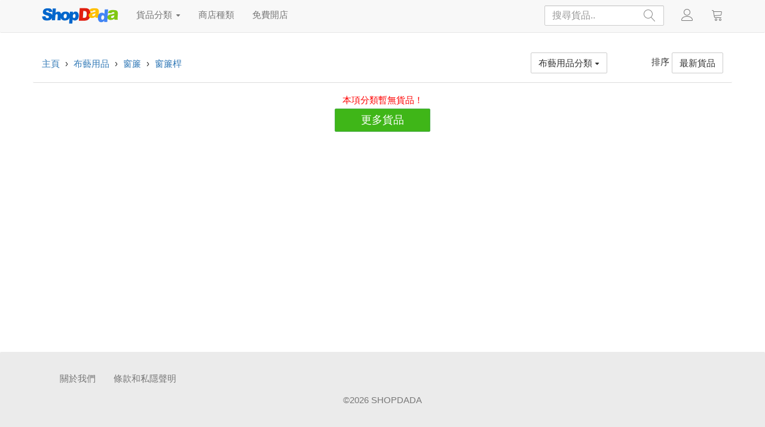

--- FILE ---
content_type: text/html; charset=UTF-8
request_url: https://shopdada.com/product/category?no=4010605
body_size: 7499
content:
<!DOCTYPE HTML>
<html lang="zh-HK">
<head>
<meta charset="utf-8" />
<meta http-equiv="X-UA-Compatible" content="IE=edge">
<meta name="viewport" content="width=device-width, initial-scale=1">

<title>窗簾桿 - SHOPDADA 網上商店</title>

<link rel="canonical" href="https://shopdada.com/product/category?no=4010605" />
<link rel="next" href="https://shopdada.com/product/category?no=4010605&page=2">
<link rel="shortcut icon" href="/favicon.ico" />

<link rel="stylesheet" href="https://shopdada.com/source/bootstrap.min.css">
<link rel="stylesheet" href="https://shopdada.com/source/ie10-viewport-bug-workaround.css">
<link rel="stylesheet" href="https://shopdada.com/source/shopdada4.css">
<link rel="stylesheet" href="https://shopdada.com/source/icomon.css">

<script src="https://shopdada.com/source/jquery.min.js"></script>
<script src="https://shopdada.com/source/bootstrap.min.js"></script>
<script src="https://shopdada.com/source/ie10-viewport-bug-workaround.js"></script>
<script src="https://shopdada.com/source/masonry.pkgd.min.js"></script>
<script src="https://shopdada.com/source/imagesloaded.pkgd.min.js"></script>
<script src="https://shopdada.com/source/shopdada.js"></script>

    
<style>

@media (min-width: 1px) {
    .product { width: 50%; float: left; }
}
@media (min-width: 539px) {
    .product { width: 33%; float: left; }
}
@media (min-width: 768px) {
}
@media (min-width: 993px) {
    .product { width: 25%; float: left; }
}
@media (min-width: 1200px) {
    .product { width: 20%; float: left; }
}

/* common */

.dropdown-submenu {
    position: relative;
}

.dropdown-submenu .dropdown-menu {
    top: 0;
    left: 100%;
    margin-top: -1px;
}

/* sub menu*/
.popover.fade { margin-left:-18px; }

/* products */
.products { padding-top: 18px; }
.products h1 { margin-top: -75px; font-size: 20px; padding: 25px 5px 10px 5px; margin: 0 0 15px 0; border-bottom: 1px solid #ddd; text-align: center; }
.products .product { position: relative; min-height: 1px; padding-right: 5px; padding-left: 5px; margin-top: 28px; }
.products .product .product-detail h1 { font-size: 13px; padding: 5px 0; margin: 0; border: 0; text-align: left; margin-top: 3px; }
.products .product .product-detail .price,
.products .product .product-detail h1 a { display: block; color: #333; text-align: center; }
.price span { text-decoration: line-through; }
.price .sales { text-decoration: none; margin-right: 10px; }
/*.product-image img { min-width: 100%; }*/
.product-image img { max-height: 350px; margin: 0 auto; }

#page-nav { margin: 25px 0; text-align: center; }
#page-nav .btn-success { width: 160px; font-size: 18px; }

 

</style>



<!-- HTML5 shim and Respond.js for IE8 support of HTML5 elements and media queries -->
<!--[if lt IE 9]>
  <link rel="stylesheet" href="js/bootstrap.css">
  <script src="https://oss.maxcdn.com/html5shiv/3.7.2/html5shiv.min.js"></script>
  <script src="https://oss.maxcdn.com/respond/1.4.2/respond.min.js"></script>
  <style>
  .products  { padding: 0; margin: 0; }
  </style>
<![endif]-->



<script>
   
$(function () {

  $('[rel="popover"]').popover({
        container: 'body',
        html: true,
        content: function () {
            var clone = $($(this).data('popover-content')).clone(true).removeClass('hide');
            return clone;
        }
  }).click(function(e) {
        e.preventDefault();
  });
    
  
  $('*').on("click", function(e){
   
   $('[rel="popover"]').each(function () {
    // hide any open popovers when the anywhere else in the body is clicked
    if (!$(this).is(e.target) && $(this).has(e.target).length === 0 && $('.popover').has(e.target).length === 0) {
       $(this).popover('hide');
    }
   });   
   
  });
  

  $(window).load(function(){
  
    $(".products").masonry({
        itemSelector: ".product",
        columnWidth: ".product",  
    });	      
      
  });
  
  var page = 1;
  $( "#page-nav a" ).on( "click", function() {
  
    page = page + 1;
    //var tmp = $( "#next_page" ).attr("href");
    //var link = tmp.split("&page=");
    //var nextPage = link+"&page="+page;
    var link = $(location).attr('href');
    var nextPage = link+"&page="+page;


    $.post(nextPage,{
    }, function(txt){
    
      //alert(txt); return false;

      var products = $(txt).find(".products").html();
      var string = "";
      $(products).filter("article").each(function(e) {
        string = string + "<article class=\"product col-lg-3 col-md-3 col-sm-4 col-xs-4\">" + $(this).html() + "</article>";
      });

      
      var container = $( ".products" );
      
      container.masonry({
          itemSelector: ".product",
          columnWidth: ".product", 
      });
      container.append( string );
      container.masonry( "reloadItems" );
      container.imagesLoaded().progress( function() {
        container.masonry( "layout" );
      });    
      
    });
    
    //$(this).attr("href", nextPage);
    
    return false;
        
  });
  
  $('.dropdown-submenu a.dropdown-submenu-a').on("click", function(e){
    $(this).next('ul').toggle();
    e.stopPropagation();
    e.preventDefault();
  });
  
  

  
  
  
});
    
</script>

</head>
<body><noscript><div style="height: 38px; line-height: 38px; width: 100%; background: #ff4444; color: #ffffff; text-align: center; position: fixed; top: 0; left:0; z-index: 1000;">請開啟 javascript</div></noscript>

<!-- START HEADER -->
<header id="header">

  <!-- START MAIN NAVIGATION BAR -->
  

  <nav class="navbar navbar-default navbar-fixed-top w3_megamenu" role="navigation">
    <div class="container">
    
        <div class="navbar-header">
          			<button type="button" data-toggle="collapse" data-target="#defaultmenu" class="navbar-toggle"><span class="icon-bar"></span><span class="icon-bar"></span><span class="icon-bar"></span></button>
                <h1 id="logo" class="logo" role="logo"><a class="navbar-brand" href="https://shopdada.com"><img src="https://s.shopdada.com/images/logo2.png" class="logo"></a></h1><!--<a href="#" class="navbar-brand"><i class="fa fa-home"></i></a>-->
                <ul class="nav navbar-nav navbar-right">
                  <li class="active">
                    <form id="search" class="row" action="#" name="searchform" method="post">
                      <input name="keyword" id="keyword" class="form-control" placeholder="搜尋貨品.." type="text"><button id="submit" class="btn btn-outline-success" type="submit"><b class="icon-magnifier"></b></button> 
                      <select name="filter1" id="filter1" class="form-control" style="display:none;"><option value="1" selected="selected">最新貨品</option><option value="2">優惠貨品</option><option value="51">女性</option><option value="52">男性</option><option value="53">長者</option><option value="54">小孩</option><option value="101">價格:最低</option><option value="102">價格:最高</option><option value="103">價格:1-100</option><option value="104">價格:101-300</option><option value="105">價格:301-600</option><option value="106">價格:601-1000</option><option value="107">價格:1000+</option></select> 
                    </form>
                  </li>
                </ul>
        </div><!-- end navbar-header -->
        
        <div id="defaultmenu" class="navbar-collapse collapse">
        
        
        
        
          <ul class="nav navbar-nav">
                    <!--<li class="active"><a href="contact.html">Home</a></li>-->	
                    <!-- Mega Menu -->
					<li class="dropdown w3_megamenu-fw"><a href="#" data-toggle="dropdown" class="dropdown-toggle">貨品分類 <b class="caret"></b></a>
                        <ul class="dropdown-menu fullwidth">
                            <li class="w3_megamenu-content withdesc">
                                <div class="row">
                                
                                    <div class="col-sm-2 col-xs-4"><h3 class="title"><span class="icon-woman"></span> 個人美容</h3><ul><li><a href="/product/category?no=303">化妝品</a></li><li><a href="/product/category?no=301">身體護理</a></li><li><a href="/product/category?no=302">頭髮護理</a></li><li><a href="/product/category?no=304">面部護理</a></li><li><a href="/product/category?no=311">眼部護理</a></li><li><a href="/product/category?no=312">唇部護理</a></li><li><a href="/product/category?no=313">口腔護理</a></li><li><a href="/product/category?no=314">指甲護理</a></li><li><a href="/product/category?no=316">香水</a></li><li><a href="/product/category?no=317">防曬</a></li></ul></div><div class="col-sm-2 col-xs-4"><h3 class="title"><span class="icon-lamp"></span> 家居生活</h3><ul><li><a href="/product/category?no=406">嬰兒用品</a></li><li><a href="/product/category?no=407">保健食品</a></li><li><a href="/product/category?no=404">精品文儀</a></li><li><a href="/product/category?no=405">食品飲品</a></li><li><a href="/product/category?no=401">布藝用品</a></li><li><a href="/product/category?no=403">塑膠五金</a></li></ul></div><div class="col-sm-2 col-xs-4"><h3 class="title"><span class="icon-shirt"></span> 時尚服飾</h3><ul><li><a href="/product/category?no=101">上衣</a></li><li><a href="/product/category?no=102">褲子</a></li><li><a href="/product/category?no=103">裙子</a></li><li><a href="/product/category?no=118">鞋子</a></li><li><a href="/product/category?no=104">內衣褲</a></li><li><a href="/product/category?no=116">套裝</a></li><li><a href="/product/category?no=120">首飾髮飾</a></li><li><a href="/product/category?no=121">鐘錶眼鏡</a></li><li><a href="/product/category?no=119">包袋行李箱</a></li><li><a href="/product/category?no=117">其他配件</a></li></ul></div><div class="col-sm-2 col-xs-4"><h3 class="title"><span class="icon-tablet2"></span> 科技產品</h3><ul><li><a href="/product/category?no=201">手機</a></li><li><a href="/product/category?no=205">平板電腦</a></li><li><a href="/product/category?no=207">筆記電腦</a></li><li><a href="/product/category?no=202">攝錄產品</a></li><li><a href="/product/category?no=204">小型家電</a></li><li><a href="/product/category?no=209">個人護理電器</a></li><li><a href="/product/category?no=203">電腦文儀</a></li><li><a href="/product/category?no=206">電源</a></li><li><a href="/product/category?no=208">其他電子產品</a></li></ul></div><div class="col-sm-2 col-xs-4"><h3 class="title"><span class="icon-bicycle2"></span> 消閒娛樂</h3><ul><li><a href="/product/category?no=501">玩具模型</a></li><li><a href="/product/category?no=502">運動健身</a></li><li><a href="/product/category?no=507">汽車</a></li><li><a href="/product/category?no=508">電單車</a></li><li><a href="/product/category?no=509">單車</a></li></ul></div>
                                    <div class="col-sm-2 w3_megamenu-image">
                                    
                                      <a href="https://shopdada.com/shop/setup" alt="免費開店"><img src="https://s.shopdada.com/images/free-shop.jpg" class="img-responsive"></a>

                                    </div>
                                </div>
                            </li>
                        </ul>
					</li>
          
					<li class="dropdown w3_megamenu-sw"><a href="#" data-toggle="dropdown" class="dropdown-toggle">商店種類</a>
              <ul class="dropdown-menu" role="menu">
                <li class="dropdown-submenu"><a href="/shop/category?no=1">服裝</a><ul class="dropdown-menu"><li><a href="/shop/category?no=1&sub=1">女裝</a></li><li><a href="/shop/category?no=1&sub=2">男裝</a></li><li><a href="/shop/category?no=1&sub=7">兒童服裝</a></li><li><a href="/shop/category?no=1&sub=8">運動服裝</a></li><li><a href="/shop/category?no=1&sub=9">制服</a></li><li><a href="/shop/category?no=1&sub=4">T恤</a></li><li><a href="/shop/category?no=1&sub=5">飾品與附件</a></li><li><a href="/shop/category?no=1&sub=6">手袋</a></li><li><a href="/shop/category?no=1&sub=14">錢包</a></li><li><a href="/shop/category?no=1&sub=15">皮革</a></li><li><a href="/shop/category?no=1&sub=3">名牌</a></li><li><a href="/shop/category?no=1&sub=13">休閒服</a></li><li><a href="/shop/category?no=1&sub=10">中性服飾</a></li><li><a href="/shop/category?no=1&sub=11">軍事服裝</a></li><li><a href="/shop/category?no=1&sub=12">其他</a></li></ul></li><li class="dropdown-submenu"><a href="/shop/category?no=3">美容</a><ul class="dropdown-menu"><li><a href="/shop/category?no=3&sub=1">護膚品</a></li><li><a href="/shop/category?no=3&sub=2">化妝品</a></li><li><a href="/shop/category?no=3&sub=3">美容產品</a></li><li><a href="/shop/category?no=3&sub=4">美容纖體</a></li><li><a href="/shop/category?no=3&sub=5">其他</a></li></ul></li><li class="dropdown-submenu"><a href="/shop/category?no=4">電子產品</a><ul class="dropdown-menu"><li><a href="/shop/category?no=4&sub=1">手機</a></li><li><a href="/shop/category?no=4&sub=4">手機配件</a></li><li><a href="/shop/category?no=4&sub=2">相機</a></li><li><a href="/shop/category?no=4&sub=9">相機配件</a></li><li><a href="/shop/category?no=4&sub=11">電腦產品</a></li><li><a href="/shop/category?no=4&sub=6">通訊產品</a></li><li><a href="/shop/category?no=4&sub=7">影音產品</a></li><li><a href="/shop/category?no=4&sub=10">攝錄器材</a></li><li><a href="/shop/category?no=4&sub=5">電器</a></li><li><a href="/shop/category?no=4&sub=3">其他</a></li></ul></li><li class="dropdown-submenu"><a href="/shop/category?no=22">健康</a><ul class="dropdown-menu"><li><a href="/shop/category?no=22&sub=1">健康食品</a></li><li><a href="/shop/category?no=22&sub=2">健康用品</a></li><li><a href="/shop/category?no=22&sub=3">減肥</a></li><li><a href="/shop/category?no=22&sub=4">其他</a></li></ul></li><li class="dropdown-submenu"><a href="/shop/category?no=5">飲食</a><ul class="dropdown-menu"><li><a href="/shop/category?no=5&sub=6">食品</a></li><li><a href="/shop/category?no=5&sub=7">飲品</a></li><li><a href="/shop/category?no=5&sub=8">藥用品</a></li><li><a href="/shop/category?no=5&sub=9">烹飪課程</a></li><li><a href="/shop/category?no=5&sub=10">其他</a></li></ul></li><li class="dropdown-submenu"><a href="/shop/category?no=21">家居</a><ul class="dropdown-menu"><li><a href="/shop/category?no=21&sub=1">室內家具</a></li><li><a href="/shop/category?no=21&sub=2">室外家具</a></li><li><a href="/shop/category?no=21&sub=3">家居服務</a></li><li><a href="/shop/category?no=21&sub=4">個人用品</a></li><li><a href="/shop/category?no=21&sub=8">嬰兒用品</a></li><li><a href="/shop/category?no=21&sub=5">寵物及用品</a></li><li><a href="/shop/category?no=21&sub=6">花店、婚禮</a></li><li><a href="/shop/category?no=21&sub=7">其他</a></li></ul></li><li class="dropdown-submenu"><a href="/shop/category?no=23">禮品</a><ul class="dropdown-menu"><li><a href="/shop/category?no=23&sub=1">禮品</a></li><li><a href="/shop/category?no=23&sub=2">精品文具</a></li><li><a href="/shop/category?no=23&sub=4">其他</a></li></ul></li><li class="dropdown-submenu"><a href="/shop/category?no=2">玩具、模型</a><ul class="dropdown-menu"><li><a href="/shop/category?no=2&sub=2">動漫畫卡通人物、Figures</a></li><li><a href="/shop/category?no=2&sub=3">模型興趣</a></li><li><a href="/shop/category?no=2&sub=4">洋娃娃與熊仔</a></li><li><a href="/shop/category?no=2&sub=5">益智遊戲與玩具</a></li><li><a href="/shop/category?no=2&sub=6">魔術、整蠱玩具</a></li><li><a href="/shop/category?no=2&sub=7">其他</a></li></ul></li><li class="dropdown-submenu"><a href="/shop/category?no=14">鐘錶、珠寶首飾</a><ul class="dropdown-menu"><li><a href="/shop/category?no=14&sub=1">首飾</a></li><li><a href="/shop/category?no=14&sub=2">鐘錶</a></li><li><a href="/shop/category?no=14&sub=5">眼鏡</a></li><li><a href="/shop/category?no=14&sub=3">名牌</a></li><li><a href="/shop/category?no=14&sub=4">其他</a></li></ul></li><li class="dropdown-submenu"><a href="/shop/category?no=18">人手製作</a><ul class="dropdown-menu"><li><a href="/shop/category?no=18&sub=1">服裝、鞋與配件</a></li><li><a href="/shop/category?no=18&sub=2">玩具、模型及精品</a></li><li><a href="/shop/category?no=18&sub=3">健康營養、美容產品</a></li><li><a href="/shop/category?no=18&sub=4">鐘錶、珠寶首飾</a></li><li><a href="/shop/category?no=18&sub=5">其他</a></li></ul></li><li class="dropdown-submenu"><a href="/shop/category?no=8">休閒與運動</a><ul class="dropdown-menu"><li><a href="/shop/category?no=8&sub=1">體育用品</a></li><li><a href="/shop/category?no=8&sub=2">戶外用品</a></li><li><a href="/shop/category?no=8&sub=3">體育課程</a></li><li><a href="/shop/category?no=8&sub=4">其他</a></li></ul></li><li class="dropdown-submenu"><a href="/shop/category?no=19">星光大道</a><ul class="dropdown-menu"><li><a href="/shop/category?no=19&sub=1">男藝人</a></li><li><a href="/shop/category?no=19&sub=2">女藝人</a></li><li><a href="/shop/category?no=19&sub=3">藝術家</a></li><li><a href="/shop/category?no=19&sub=4">演藝創意</a></li><li><a href="/shop/category?no=19&sub=5">幕後製作</a></li></ul></li><li class="dropdown-submenu"><a href="/shop/category?no=13">電腦</a><ul class="dropdown-menu"><li><a href="/shop/category?no=13&sub=1">硬件</a></li><li><a href="/shop/category?no=13&sub=2">軟件</a></li><li><a href="/shop/category?no=13&sub=3">週邊產品</a></li><li><a href="/shop/category?no=13&sub=4">組裝維修</a></li><li><a href="/shop/category?no=13&sub=5">其他</a></li></ul></li><li class="dropdown-submenu"><a href="/shop/category?no=7">影音</a><ul class="dropdown-menu"><li><a href="/shop/category?no=7&sub=1">電影音樂</a></li><li><a href="/shop/category?no=7&sub=2">樂器、配件及樂譜</a></li><li><a href="/shop/category?no=7&sub=3">音樂舞蹈課程</a></li><li><a href="/shop/category?no=7&sub=4">其他</a></li></ul></li><li class="dropdown-submenu"><a href="/shop/category?no=16">物業租賃及買賣</a><ul class="dropdown-menu"><li><a href="/shop/category?no=16&sub=1">物業代理</a></li><li><a href="/shop/category?no=16&sub=2">酒店賓館</a></li><li><a href="/shop/category?no=16&sub=3">商務中心</a></li><li><a href="/shop/category?no=16&sub=4">其他</a></li></ul></li><li class="dropdown-submenu"><a href="/shop/category?no=6">遊戲、電玩</a><ul class="dropdown-menu"><li><a href="/shop/category?no=6&sub=1">電視、手提遊戲</a></li><li><a href="/shop/category?no=6&sub=2">電腦遊戲</a></li><li><a href="/shop/category?no=6&sub=3">益智遊戲</a></li><li><a href="/shop/category?no=6&sub=4">其他</a></li></ul></li><li class="dropdown-submenu"><a href="/shop/category?no=12">書籍及雜誌</a><ul class="dropdown-menu"><li><a href="/shop/category?no=12&sub=1">漫畫</a></li><li><a href="/shop/category?no=12&sub=2">雜誌</a></li><li><a href="/shop/category?no=12&sub=3">小說與文學</a></li><li><a href="/shop/category?no=12&sub=4">教科書與參考書</a></li><li><a href="/shop/category?no=12&sub=8">宗教書</a></li><li><a href="/shop/category?no=12&sub=5">專門書</a></li><li><a href="/shop/category?no=12&sub=6">二手書</a></li><li><a href="/shop/category?no=12&sub=7">其他</a></li></ul></li><li class="dropdown-submenu"><a href="/shop/category?no=10">私人珍藏與古董</a><ul class="dropdown-menu"><li><a href="/shop/category?no=10&sub=1">私人珍藏</a></li><li><a href="/shop/category?no=10&sub=2">古董</a></li><li><a href="/shop/category?no=10&sub=4">錢幣紙幣</a></li><li><a href="/shop/category?no=10&sub=3">其他</a></li></ul></li><li class="dropdown-submenu"><a href="/shop/category?no=15">商業</a><ul class="dropdown-menu"><li><a href="/shop/category?no=15&sub=1">商業服務</a></li><li><a href="/shop/category?no=15&sub=2">文具用品</a></li><li><a href="/shop/category?no=15&sub=3">辦公家具</a></li><li><a href="/shop/category?no=15&sub=4">其他</a></li></ul></li><li class="dropdown-submenu"><a href="/shop/category?no=9">汽車</a><ul class="dropdown-menu"><li><a href="/shop/category?no=9&sub=1">汽車零件及配件</a></li><li><a href="/shop/category?no=9&sub=2">汽車用品</a></li><li><a href="/shop/category?no=9&sub=3">汽車精品</a></li><li><a href="/shop/category?no=9&sub=5">汽車服務</a></li><li><a href="/shop/category?no=9&sub=4">其他</a></li></ul></li><li class="dropdown-submenu"><a href="/shop/category?no=11">旅遊</a><ul class="dropdown-menu"><li><a href="/shop/category?no=11&sub=1">旅遊用品</a></li><li><a href="/shop/category?no=11&sub=3">酒店旅館</a></li><li><a href="/shop/category?no=11&sub=4">旅遊服務</a></li><li><a href="/shop/category?no=11&sub=2">其他</a></li></ul></li><li class="dropdown-submenu"><a href="/shop/category?no=17">其他商品</a><ul class="dropdown-menu"><li><a href="/shop/category?no=17&sub=1">其他</a></li></ul></li>              </ul><!-- end dropdown-menu -->
					</li><!-- end standard drop down -->
          

					<li class="dropdown w3_megamenu-sw"><a href="#" data-toggle="dropdown" class="dropdown-toggle"><!--<b class="icon-home"></b> -->免費開店</a>
              <ul class="dropdown-menu" role="menu">
      					<li><a href="/user/setup"><b class="icon-magic-wand"></b> 立即開店</a></li>
                <li><a href="/shop/function"><b class="icon-hammer-wrench"></b> 商店功能</a></li>
              </ul><!-- end dropdown-menu -->
					</li><!-- end standard drop down -->
          

          
				<!-- end dropdown w3_megamenu-fw -->
        </ul><!-- end nav navbar-nav -->
        
        
        
                
				<ul class="nav navbar-nav navbar-right">
        
					<!--<li class="dropdown"><a href="#" data-toggle="dropdown" class="dropdown-toggle"><b class="icon-magnifier"></b></a>
                        <ul class="dropdown-menu">
                            <li class="search-content">
                                <div class="col-sm-12">
                                <h3 class="title">搜尋貨品</h3>
                                <form id="search" class="row" action="#" name="searchform" method="post">
                                    <div class="col-lg-12 col-md-12 col-sm-12 col-xs-12">
                                        <input type="text" name="keyword" id="keyword" class="form-control" placeholder="必需輸入貨品名稱搜尋"> 
                                    </div>
                                    <div class="col-lg-12 col-md-12 col-sm-12 col-xs-12">
                                        <select name="filter1" id="filter1" class="form-control"><option value="1">最新貨品</option><option value="2">優惠貨品</option><option value="51">女性</option><option value="52">男性</option><option value="53">長者</option><option value="54">小孩</option><option value="101">價格:最低</option><option value="102">價格:最高</option><option value="103">價格:1-100</option><option value="104">價格:101-300</option><option value="105">價格:301-600</option><option value="106">價格:601-1000</option><option value="107">價格:1000+</option></select> 
                                    </div>

                                    <div class="clearfix"></div>                   
  
                                    <div class="col-lg-12 col-md-12 col-sm-12 col-xs-12">
                                        <div class="pull-center">
                                            <input type="submit" value="搜尋" id="submit" class="btn btn-success">
                                        </div>  
                                    </div>
                                </form>
                                </div>
                            </li>
                        </ul>
					</li>-->
          
					<li class="dropdown"><a href="#" data-toggle="dropdown" class="dropdown-toggle"><b class="icon-user"></b><!--Contact Us<b class="caret"></b>--></a>
            <ul class="dropdown-menu">
            
                <li class="w3_megamenu-content">
                          <div class="row">
                                    <div class="col-xs-12">
                                  		<h3 class="title">帳戶</h3>
                                        <ul class="media-list">
                                            <li class="account">
                                                <div class="account-body">
                                                    <p><a id="login" class="user-dashboard" href="#">登入</a></p>
                                                    <p><a id="register" class="user-dashboard" href="#">註冊</a></p>
                                                    <p><a id="profile" class="user-dashboard" href="#">帳戶資訊</a></p>
                                                    <p><a id="orders" class="user-dashboard" href="#">查訂單</a></p>
                                                    <p><a id="logout" class="user-dashboard" href="#">登出</a></p>
                                                </div>
                                            </li>
                                        </ul>
                                    </div><!-- end col-4 -->
                                    
                                    <!--<div class="col-sm-6">
                                  		<h3 class="title">商店</h3>
                                        <ul class="media-list">
                                            <li class="account">
                                                <div class="account-body">
                                                    <p><a id="dashboard" href="#">管理中心</a></p>
                                                    <p><a href="#">訂單</a></p>
                                                    <p><a href="#">訊息</a></p>
                                                </div>
                                            </li>
                                        </ul>
                                    </div>--><!-- end col-4 -->
                                    
                                    <!--<div class="col-xs-6">
                                  		<h3 class="title">VIP</h3>
                                        <ul class="media-list">
                                            <li class="account">
                                                <div class="account-body">
                                                    <p><a id="vip" class="user-dashboard" href="#">成為VIP</a></p>
                                                    <p><a id="bonus" href="#">獎金</a></p>
                                                    <p><a id="affiliate" href="#">推薦人</a></p>-->
                                                    <!--<p><a href="#">訂單</a></p>
                                                    <p><a href="#">訊息</a></p>-->
                                                <!--</div>
                                            </li>
                                        </ul>
                                    </div>--><!-- end col-4 -->
                                    
                                    <!--<div class="col-sm-12">
                                  		<h3 class="title">語言</h3>
                                        <ul class="media-list">
                                            <li class="language">
                                                <div class="language-body">
                                                    <p><a href="#">中文</a></p>
                                                    <p><a href="#">ENG</a></p>
                                                </div>
                                            </li>
                                        </ul>
                                    </div>--><!-- end col-4 -->
                          </div><!-- end row -->
                </li>
            </ul>
					</li>
          
          <li class="dropdown"><a id="cart" class="user-dashboard dropdown-toggle" href="#" data-toggle="dropdown"><b class="icon-cart"></b><!--Contact Us<b class="caret"></b>--></a></li>
          
				</ul><!-- end nav navbar-nav navbar-right -->
        
        
        
        
			</div><!-- end #navbar-collapse-1 -->
      
    </div>      
  </nav><!-- end navbar navbar-default w3_megamenu -->
  <!-- START MAIN NAVIGATION BAR -->
  

</header>
<!-- END HEADER -->



<!-- START MAIN CONTENT -->
<main id="main" class="container" role="main">


<!--<section class="banners row">

<a href="#" class="banner col-lg-8 col-md-8 col-sm-12 col-xs-12"><img src="http://placehold.it/780x150" class="img-responsive"></a>
<a href="#" class="banner col-lg-4 col-md-4 col-sm-12 col-xs-12"><img src="http://placehold.it/380x150" class="img-responsive"></a>

</section>-->

<div class="row bmf">

<div class="col-lg-6 col-md-6 col-sm-12 col-xs-12"> <!-- wrapper start -->

<!-- START BREADCRUMB -->
<ol class="breadcrumb row" itemscope itemtype="http://schema.org/BreadcrumbList">
  <li itemprop="itemListElement" itemscope itemtype="http://schema.org/ListItem">
    <a href="https://shopdada.com" itemprop="item">
      <span itemprop="name">主頁</span>
    </a>
    <meta itemprop="position" content="1" />
  </li>
  <span class="sp"> › </span><li itemprop="itemListElement" itemscope itemtype="http://schema.org/ListItem"><a href="https://shopdada.com/product/category?no=401" itemprop="item"><span itemprop="name">布藝用品</span></a><meta itemprop="position" content="2" /></li><span class="sp"> › </span><li itemprop="itemListElement" itemscope itemtype="http://schema.org/ListItem"><a href="https://shopdada.com/product/category?no=40106" itemprop="item"><span itemprop="name">窗簾</span></a><meta itemprop="position" content="3" /></li><span class="sp"> › </span><li itemprop="itemListElement" itemscope itemtype="http://schema.org/ListItem"><a href="https://shopdada.com/product/category?no=4010605" itemprop="item"><h1 itemprop="name">窗簾桿</h1></a><meta itemprop="position" content="4" /></li></ol>
<!-- START BREADCRUMB -->



</div> <!-- wrapper end -->



<!-- START SUB MENU & FILTERS -->
<div class="menu-filter col-lg-6 col-md-6 col-sm-12 col-xs-12">


<aside id="filters" class="filters" role="complementary">


  <div class="dropdown condition">
    <span>排序</span>  
    <button class="btn btn-default dropdown-toggle" type="button" data-toggle="dropdown">最新貨品    <span class="arrow_carrot-down"></span></button>
    <ul class="dropdown-menu dropdown-menu-right">
      <li><a tabindex="-1" href="https://shopdada.com/product/category?no=4010605&f=1">最新貨品</a></li><li><a tabindex="-1" href="https://shopdada.com/product/category?no=4010605&f=2">優惠貨品</a></li><li><a tabindex="-1" href="https://shopdada.com/product/category?no=4010605&f=51">女性</a></li><li><a tabindex="-1" href="https://shopdada.com/product/category?no=4010605&f=52">男性</a></li><li><a tabindex="-1" href="https://shopdada.com/product/category?no=4010605&f=53">長者</a></li><li><a tabindex="-1" href="https://shopdada.com/product/category?no=4010605&f=54">小孩</a></li><li><a tabindex="-1" href="https://shopdada.com/product/category?no=4010605&f=101">價格:最低</a></li><li><a tabindex="-1" href="https://shopdada.com/product/category?no=4010605&f=102">價格:最高</a></li><li><a tabindex="-1" href="https://shopdada.com/product/category?no=4010605&f=103">價格:1-100</a></li><li><a tabindex="-1" href="https://shopdada.com/product/category?no=4010605&f=104">價格:101-300</a></li><li><a tabindex="-1" href="https://shopdada.com/product/category?no=4010605&f=105">價格:301-600</a></li><li><a tabindex="-1" href="https://shopdada.com/product/category?no=4010605&f=106">價格:601-1000</a></li><li><a tabindex="-1" href="https://shopdada.com/product/category?no=4010605&f=107">價格:1000+</a></li>    </ul>
  </div>
  
</aside>


<nav id="sub-navigation" class="sub-navigation product" role="navigation">
  
  <div class="dropdown sub-navigation">
  <h1 class="btn btn-default dropdown-toggle" data-toggle="dropdown">布藝用品分類 <b class="caret"></b></h1>
  <ul class="nav dropdown-menu dropdown-menu-right">
     <li><a href="https://shopdada.com/product/category?no=40101" >睡房</a><ul><li><a href="https://shopdada.com/product/category?no=4010101">床單</a></li><li><a href="https://shopdada.com/product/category?no=4010102">枕袋</a></li><li><a href="https://shopdada.com/product/category?no=4010103">被套枕袋套裝</a></li><li><a href="https://shopdada.com/product/category?no=4010104">羽絨和羽毛被</a></li><li><a href="https://shopdada.com/product/category?no=4010105">天絲和纖維被</a></li><li><a href="https://shopdada.com/product/category?no=4010106">羽絨和羽毛枕頭</a></li><li><a href="https://shopdada.com/product/category?no=4010107">記憶泡膠枕頭</a></li><li><a href="https://shopdada.com/product/category?no=4010108">纖維枕頭</a></li><li><a href="https://shopdada.com/product/category?no=4010109">床冚</a></li></ul></li><li><a href="https://shopdada.com/product/category?no=40102" >廚房</a><ul><li><a href="https://shopdada.com/product/category?no=4010201">抹布</a></li><li><a href="https://shopdada.com/product/category?no=4010202">圍裙</a></li><li><a href="https://shopdada.com/product/category?no=4010203">隔熱墊</a></li><li><a href="https://shopdada.com/product/category?no=4010204">隔熱手套</a></li></ul></li><li><a href="https://shopdada.com/product/category?no=40103" >餐用</a><ul><li><a href="https://shopdada.com/product/category?no=4010301">餐墊</a></li><li><a href="https://shopdada.com/product/category?no=4010302">杯墊</a></li><li><a href="https://shopdada.com/product/category?no=4010303">檯布</a></li><li><a href="https://shopdada.com/product/category?no=4010304">椅墊</a></li></ul></li><li><a href="https://shopdada.com/product/category?no=40104" >浴室</a><ul><li><a href="https://shopdada.com/product/category?no=4010401">面巾</a></li><li><a href="https://shopdada.com/product/category?no=4010402">毛巾</a></li><li><a href="https://shopdada.com/product/category?no=4010403">浴巾</a></li><li><a href="https://shopdada.com/product/category?no=4010404">浴室墊</a></li><li><a href="https://shopdada.com/product/category?no=4010405">浴簾</a></li></ul></li><li><a href="https://shopdada.com/product/category?no=40105" >座椅</a><ul><li><a href="https://shopdada.com/product/category?no=4010501">暖氈</a></li><li><a href="https://shopdada.com/product/category?no=4010502">坐墊</a></li><li><a href="https://shopdada.com/product/category?no=4010503">坐墊套</a></li><li><a href="https://shopdada.com/product/category?no=4010504">坐墊芯</a></li></ul></li><li><a href="https://shopdada.com/product/category?no=40106" >窗簾</a><ul><li><a href="https://shopdada.com/product/category?no=4010601">窗簾</a></li><li><a href="https://shopdada.com/product/category?no=4010602">間隔拉簾/窗簾</a></li><li><a href="https://shopdada.com/product/category?no=4010603">百摺簾</a></li><li><a href="https://shopdada.com/product/category?no=4010604">捲簾</a></li><li><a href="https://shopdada.com/product/category?no=4010605">窗簾桿</a></li><li><a href="https://shopdada.com/product/category?no=4010606">窗簾用鋼線</a></li><li><a href="https://shopdada.com/product/category?no=4010607">窗簾軌道系列</a></li></ul></li><li><a href="https://shopdada.com/product/category?no=40107" >地氈</a><ul><li><a href="https://shopdada.com/product/category?no=4010701">大及中型地氈</a></li><li><a href="https://shopdada.com/product/category?no=4010702">地氈</a></li><li><a href="https://shopdada.com/product/category?no=4010703">圓形地氈</a></li><li><a href="https://shopdada.com/product/category?no=4010704">東方地氈</a></li><li><a href="https://shopdada.com/product/category?no=4010705">羊皮/牛皮</a></li><li><a href="https://shopdada.com/product/category?no=4010706">防滑底墊</a></li><li><a href="https://shopdada.com/product/category?no=4010707">門口墊</a></li></ul></li><li><a href="https://shopdada.com/product/category?no=40108">布料</a></li><li><a href="https://shopdada.com/product/category?no=40109">縫紉配件</a></li><li><a href="https://shopdada.com/product/category?no=40110">頂篷</a></li><li><a href="https://shopdada.com/product/category?no=40111">睡袋</a></li>  </div>

</nav>


</div>
<!-- END SUB MENU & FILTERS -->


</div>


<!-- START PRODUCTS -->
<section class="products row">

<!--  
<nav id="sub-navigation" class="sub-navigation product" role="navigation">
  <div class="wrapper">
  <h1>布藝用品</h1>
  <ul class="nav">
	  <li><a href="https://shopdada.com/product/category?no=40101" >睡房</a><ul><li><a href="https://shopdada.com/product/category?no=4010101">床單</a></li><li><a href="https://shopdada.com/product/category?no=4010102">枕袋</a></li><li><a href="https://shopdada.com/product/category?no=4010103">被套枕袋套裝</a></li><li><a href="https://shopdada.com/product/category?no=4010104">羽絨和羽毛被</a></li><li><a href="https://shopdada.com/product/category?no=4010105">天絲和纖維被</a></li><li><a href="https://shopdada.com/product/category?no=4010106">羽絨和羽毛枕頭</a></li><li><a href="https://shopdada.com/product/category?no=4010107">記憶泡膠枕頭</a></li><li><a href="https://shopdada.com/product/category?no=4010108">纖維枕頭</a></li><li><a href="https://shopdada.com/product/category?no=4010109">床冚</a></li></ul></li><li><a href="https://shopdada.com/product/category?no=40102" >廚房</a><ul><li><a href="https://shopdada.com/product/category?no=4010201">抹布</a></li><li><a href="https://shopdada.com/product/category?no=4010202">圍裙</a></li><li><a href="https://shopdada.com/product/category?no=4010203">隔熱墊</a></li><li><a href="https://shopdada.com/product/category?no=4010204">隔熱手套</a></li></ul></li><li><a href="https://shopdada.com/product/category?no=40103" >餐用</a><ul><li><a href="https://shopdada.com/product/category?no=4010301">餐墊</a></li><li><a href="https://shopdada.com/product/category?no=4010302">杯墊</a></li><li><a href="https://shopdada.com/product/category?no=4010303">檯布</a></li><li><a href="https://shopdada.com/product/category?no=4010304">椅墊</a></li></ul></li><li><a href="https://shopdada.com/product/category?no=40104" >浴室</a><ul><li><a href="https://shopdada.com/product/category?no=4010401">面巾</a></li><li><a href="https://shopdada.com/product/category?no=4010402">毛巾</a></li><li><a href="https://shopdada.com/product/category?no=4010403">浴巾</a></li><li><a href="https://shopdada.com/product/category?no=4010404">浴室墊</a></li><li><a href="https://shopdada.com/product/category?no=4010405">浴簾</a></li></ul></li><li><a href="https://shopdada.com/product/category?no=40105" >座椅</a><ul><li><a href="https://shopdada.com/product/category?no=4010501">暖氈</a></li><li><a href="https://shopdada.com/product/category?no=4010502">坐墊</a></li><li><a href="https://shopdada.com/product/category?no=4010503">坐墊套</a></li><li><a href="https://shopdada.com/product/category?no=4010504">坐墊芯</a></li></ul></li><li><a href="https://shopdada.com/product/category?no=40106" >窗簾</a><ul><li><a href="https://shopdada.com/product/category?no=4010601">窗簾</a></li><li><a href="https://shopdada.com/product/category?no=4010602">間隔拉簾/窗簾</a></li><li><a href="https://shopdada.com/product/category?no=4010603">百摺簾</a></li><li><a href="https://shopdada.com/product/category?no=4010604">捲簾</a></li><li><a href="https://shopdada.com/product/category?no=4010605">窗簾桿</a></li><li><a href="https://shopdada.com/product/category?no=4010606">窗簾用鋼線</a></li><li><a href="https://shopdada.com/product/category?no=4010607">窗簾軌道系列</a></li></ul></li><li><a href="https://shopdada.com/product/category?no=40107" >地氈</a><ul><li><a href="https://shopdada.com/product/category?no=4010701">大及中型地氈</a></li><li><a href="https://shopdada.com/product/category?no=4010702">地氈</a></li><li><a href="https://shopdada.com/product/category?no=4010703">圓形地氈</a></li><li><a href="https://shopdada.com/product/category?no=4010704">東方地氈</a></li><li><a href="https://shopdada.com/product/category?no=4010705">羊皮/牛皮</a></li><li><a href="https://shopdada.com/product/category?no=4010706">防滑底墊</a></li><li><a href="https://shopdada.com/product/category?no=4010707">門口墊</a></li></ul></li><li><a href="https://shopdada.com/product/category?no=40108">布料</a></li><li><a href="https://shopdada.com/product/category?no=40109">縫紉配件</a></li><li><a href="https://shopdada.com/product/category?no=40110">頂篷</a></li><li><a href="https://shopdada.com/product/category?no=40111">睡袋</a></li>	</ul>
  </div>
</nav>
-->


<div class="no-result">本項分類暫無貨品！</div>   

</section>
<!-- END PRODUCTS -->



<nav id="page-nav"><a href="https://shopdada.com/product/category?no=4010605&page=2" id="next_page" class="btn btn-success">更多貨品</a></nav>

</main>
<!-- END MAIN CONTENT -->




<!-- START FOOTER -->
<div class="wrapper-full-width">
<footer id="footer" class="container text-center" role="contentinfo">

  <nav id="bot-navigation" class="bot-navigation col-sm-12" role="navigation">
    <ul class="nav navbar-nav"><li><a href="https://shopdada.com/about">關於我們</a></li><li><a href="https://shopdada.com/policies">條款和私隱聲明</a></li></ul>
  </nav>

  <div class="col-sm-12">  
    <div id="copyright" class="copyright">
     ©2026 SHOPDADA
    </div>
  </div>

<script>
  (function(i,s,o,g,r,a,m){i['GoogleAnalyticsObject']=r;i[r]=i[r]||function(){
  (i[r].q=i[r].q||[]).push(arguments)},i[r].l=1*new Date();a=s.createElement(o),
  m=s.getElementsByTagName(o)[0];a.async=1;a.src=g;m.parentNode.insertBefore(a,m)
  })(window,document,'script','//www.google-analytics.com/analytics.js','ga');

  ga('create', 'UA-30056921-1', 'auto');
  ga('send', 'pageview');

</script>

<script async src="https://pagead2.googlesyndication.com/pagead/js/adsbygoogle.js?client=ca-pub-6282741641839022"
     crossorigin="anonymous"></script>  
</footer>
</div>
<!-- END FOOTER -->

<div class="modal fade dashboard" id="myModal" role="dialog"></div>


</body>




</html>

--- FILE ---
content_type: text/html; charset=utf-8
request_url: https://www.google.com/recaptcha/api2/aframe
body_size: 266
content:
<!DOCTYPE HTML><html><head><meta http-equiv="content-type" content="text/html; charset=UTF-8"></head><body><script nonce="p4slE_oW-YMqoBl6Jl66AQ">/** Anti-fraud and anti-abuse applications only. See google.com/recaptcha */ try{var clients={'sodar':'https://pagead2.googlesyndication.com/pagead/sodar?'};window.addEventListener("message",function(a){try{if(a.source===window.parent){var b=JSON.parse(a.data);var c=clients[b['id']];if(c){var d=document.createElement('img');d.src=c+b['params']+'&rc='+(localStorage.getItem("rc::a")?sessionStorage.getItem("rc::b"):"");window.document.body.appendChild(d);sessionStorage.setItem("rc::e",parseInt(sessionStorage.getItem("rc::e")||0)+1);localStorage.setItem("rc::h",'1769907843908');}}}catch(b){}});window.parent.postMessage("_grecaptcha_ready", "*");}catch(b){}</script></body></html>